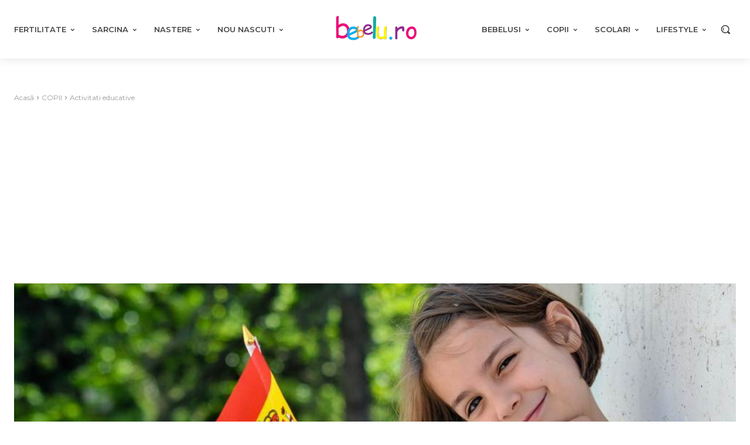

--- FILE ---
content_type: text/html; charset=utf-8
request_url: https://www.google.com/recaptcha/api2/aframe
body_size: 268
content:
<!DOCTYPE HTML><html><head><meta http-equiv="content-type" content="text/html; charset=UTF-8"></head><body><script nonce="QFQAz6ENyt15jJIbjFYVmQ">/** Anti-fraud and anti-abuse applications only. See google.com/recaptcha */ try{var clients={'sodar':'https://pagead2.googlesyndication.com/pagead/sodar?'};window.addEventListener("message",function(a){try{if(a.source===window.parent){var b=JSON.parse(a.data);var c=clients[b['id']];if(c){var d=document.createElement('img');d.src=c+b['params']+'&rc='+(localStorage.getItem("rc::a")?sessionStorage.getItem("rc::b"):"");window.document.body.appendChild(d);sessionStorage.setItem("rc::e",parseInt(sessionStorage.getItem("rc::e")||0)+1);localStorage.setItem("rc::h",'1768752923225');}}}catch(b){}});window.parent.postMessage("_grecaptcha_ready", "*");}catch(b){}</script></body></html>

--- FILE ---
content_type: text/css; charset=UTF-8
request_url: https://www.bebelu.ro/wp-content/cache/background-css/www.bebelu.ro/wp-content/cache/min/1/wp-content/plugins/ovulation-calculator/css/ovulation-calculator.css?ver=1768156316&wpr_t=1768760119
body_size: 1575
content:
@font-face{font-display:swap;font-family:'EOT Juli Sans-Regular';src:url(../../../../../../../../../../../plugins/ovulation-calculator/fonts/JuliusSansOne-Regular.ttf)}@font-face{font-display:swap;font-family:'icomoon';src:url(../../../../../../../../../../../plugins/ovulation-calculator/fonts/icomoon.eot?j9c1fg);src:url('../../../../../../../../../../../plugins/ovulation-calculator/fonts/icomoon.eot?j9c1fg#iefix') format('embedded-opentype'),url(../../../../../../../../../../../plugins/ovulation-calculator/fonts/icomoon.ttf?j9c1fg) format('truetype'),url(../../../../../../../../../../../plugins/ovulation-calculator/fonts/icomoon.woff?j9c1fg) format('woff'),url('../../../../../../../../../../../plugins/ovulation-calculator/fonts/icomoon.svg?j9c1fg#icomoon') format('svg');font-weight:400;font-style:normal}.calculator_table{font-size:12px;font-family:"EOT Juli Sans-Regular";font-feature-settings:"kern" on,"liga" on,"calt" on;-moz-font-feature-settings:"kern" on,"liga" on,"calt" on;-webkit-font-feature-settings:"kern" on,"liga" on,"calt" on;-ms-font-feature-settings:"kern" on,"liga" on,"calt" on;-o-font-feature-settings:"kern" on,"liga" on,"calt" on;padding:0 0 25px}#ovulationCalculatorForm{background-color:#f5f5f5;padding:15px 25px 15px;margin-bottom:50px}#calendar{display:none;padding-bottom:1em}.ui-datepicker{width:100%!important}.oc_heading{padding:0;margin-bottom:2rem}.oc_title,.oc_subtitle{color:#9E8977}.oc_title{font-family:"EOT Juli Sans-Regular";font-size:50px;margin:0 0 10px;padding:1.5em 0 0;line-height:1}.oc_subtitle{font-family:"EOT Juli Sans-Regular";font-size:20px;margin:0 0 1.5em;padding:0;line-height:1.5}.calculator_table form,.calculator_table .email-box{position:relative}.calculator_table .icon-calendar2{position:absolute;right:35px;cursor:pointer;font-size:2.5em}.icon-angle-right,.icon-calendar3,.icon-calendar2{font-family:'icomoon';speak:none;font-style:normal;font-weight:400;font-variant:normal;text-transform:none;line-height:1.6;-webkit-font-smoothing:antialiased;-moz-osx-font-smoothing:grayscale}.icon-calendar2:before{content:"\e904";color:#c1c1c1}.icon-calendar3:before{content:"\e904";color:#544f49}.calculator_table .icon-angle-right{position:absolute;right:35px;color:#fff;font-size:4em}.calculator_table h2,.calculator_table p,.calculator_table a{font-family:"EOT Juli Sans-Regular";color:#9E8977;text-decoration:none}.calculator_table p{font-family:"EOT Juli Sans-Regular";font-size:18px;margin:0 0 1.5em;padding:0;line-height:1.5}.entry-content .calculator_table h2,.calculator_table h2,.single .calculator_table h2{line-height:1.4;margin:0;padding:0;color:#9E8977}.calculator_table input[type="text"]{cursor:pointer}.calculator_table input[type="email"],.calculator_table select,.calculator_table input[type="text"]{font-family:"EOT Juli Sans-Regular";color:#9b9893;border-radius:5px;margin-bottom:1em;line-height:1.5;height:50px}.calculator_table input[type="email"],.calculator_table input[type="text"]{background:#fff;border:1px solid #ccc;display:block;padding:.7em;width:100%;line-height:1.5}.calculator_table input[type="email"]{font-size:1.2rem;padding:.5em}.calculator_table select{border:1px solid #ccc;height:3em;max-width:100%;width:100%}.calculator_table select:focus{outline:0}.calculator_table input[type="email"]:active,.calculator_table input[type="email"]:focus,.calculator_table input[type="text"]:active,.calculator_table input[type="text"]:focus{color:#999;border-color:#ccc;outline:0}.calculateagain,.calculator_table .submit-btn{padding:3rem 0 1rem;text-align:center}.calculator_table .submit-btn input[type=submit]{border-radius:5px;background-color:#a8d1af;background-image:none;color:#fff;font-family:"EOT Juli Sans-Regular";font-size:20px;padding:.8em 2em;border:0;box-shadow:none;cursor:pointer;display:inline-block;line-height:1;text-shadow:none}.calculator_table .submit-btn input[type=submit]:focus,.calculator_table .submit-btn input[type=submit]:hover{background-color:#9b9893;outline:0;text-decoration:none}.calculator_table form p{margin-bottom:.5em}.email-area{background-color:#e6e6e6;padding:15px 25px 5px}.message-eng h2,.single .message-eng h2{font-family:"EOT Juli Sans-Regular";font-size:2rem;margin:0 0 1em;padding:0;line-height:2}.message-eng p{color:#544f49}.subscription-option{display:inline-block;grid-template-columns:1fr 1fr}.subscription-option input[type="checkbox"]{transition:all .3s linear;margin-right:1em;-webkit-appearance:checkbox}.calculateagain{display:flex;padding:.5rem 0 0}.fertile{display:flex;grid-template-columns:1fr 1fr;text-align:left;font-family:"EOT Juli Sans-Regular";font-size:16px;color:#544f49}.fertile a:visited{color:#544f49}.fertileTick{fill:#41AD49}.expected-ovulation{fill:#1A9F1F}svg.expected-ovulation,svg.fertileTick{position:relative;bottom:auto;width:auto;height:auto;left:auto;display:inherit}.period-indicator{width:15px;background-color:#878cb4;display:inline-block;vertical-align:middle}.calculateagain .icon-calendar3{position:relative;right:0;margin:0;line-height:0;font-size:2.5em}.calculateagain input[type=button]{font-family:"EOT Juli Sans-Regular";background-color:transparent;border:0;border-radius:0;color:#544f49;padding:0;font-size:16px;box-shadow:none;cursor:pointer;display:inline-block;line-height:2;text-shadow:none;vertical-align:bottom}.calculateagain input[type=button]:active,.calculateagain input[type=button]:focus,.calculateagain input[type=button]:hover{background-color:transparent;outline:0;text-decoration:none}.calculateagainbtn{position:relative;right:20px;flex:1;text-align:right;cursor:pointer}.subscription-option label,.email-box p,.email-message p{color:#544f49}.subscription-option label{font-size:14px;line-height:1.3}.email-message h2,.email-message p{margin-bottom:.5em}.email-box p,.email-message p{line-height:1.2}.calendar-area{background-color:#f5f5f5;margin-bottom:1rem;padding:1.5rem .5rem 1rem}.calendar-area h2,.calendar-area p{margin-bottom:10px}.calendar-area p{color:#544f49}.ui-datepicker td a{-webkit-box-shadow:none;box-shadow:none}.ui-state-default,.ui-widget-content .ui-state-default{border:2px solid #fff!important;text-decoration:none!important}.calculator_table .submit-btn input[disabled][type=submit]{background-color:#ccc;cursor:not-allowed;text-decoration:none}td.fertileDay a.ui-state-default:focus,td.periodDay a.ui-state-default:focus,td.fertileDay a.ui-state-default:hover,td.periodDay a.ui-state-default:hover{box-shadow:none;outline:0}td.fertileDay a.ui-state-default,td.fertileDay span.ui-state-default{background-color:#96d2af;color:#fff!important;background-repeat:no-repeat;background-position:right bottom;position:relative;width:100%;height:100%;opacity:1;filter:Alpha(Opacity=100)}.ui-priority-secondary,.ui-widget-content .ui-priority-secondary{opacity:1;filter:Alpha(Opacity=100)}td.fertileDay a.ui-state-default::after{font-family:'icomoon';speak:none;font-style:normal;font-weight:400;font-variant:normal;text-transform:none;line-height:2.5;-webkit-font-smoothing:antialiased;-moz-osx-font-smoothing:grayscale;content:"\e900";position:absolute;right:3px}td.fertileDay-4 a.ui-state-default::after,td.fertileDay-10 a.ui-state-default::after{content:'\e902';color:#1a9f1f!important}td.periodDay a.ui-state-default,td.periodDay span.ui-state-default{background-color:#878cb4;color:#fff!important}.mailchimpResponse,.emailResponse{font-family:Arial,sans-serif;text-align:center;border-bottom:1px solid;padding-bottom:1rem}.mailchimpResponse{border-bottom:0;padding-bottom:0;margin-bottom:0}.ll-skin-melon .ui-datepicker .ui-datepicker-next span,.ll-skin-melon .ui-datepicker .ui-datepicker-prev span{color:#000;width:25px;height:25px}.ll-skin-melon .ui-datepicker .ui-datepicker-next span{background-image:var(--wpr-bg-c47a8f94-f1c5-47ba-a68d-0d1953b43808);background-position:right center;left:0;margin-left:0}.ll-skin-melon .ui-datepicker .ui-datepicker-prev span{background-image:var(--wpr-bg-0c792e7f-ce7a-41d7-8006-a6a84e535b39);background-position:left center}.ui-state-disabled,.ui-widget-content .ui-state-disabled{opacity:1;filter:Alpha(Opacity=100)}@media screen and (max-width:414px){.oc_title{font-size:30px}#ovulationCalculatorForm{padding:15px 0}#ovulationCalculatorForm i.fa.fa-calendar{right:30px}#ovulationCalculatorForm i.fa.fa-angle-right{margin-top:80px}#ovulationCalculatorForm .submit-btn,#ovulationCalculatorForm h2,#ovulationCalculatorForm p{padding-left:15px;padding-right:15px}#ovulationCalculatorForm select,#ovulationCalculatorForm input[type="text"]{margin-left:15px;max-width:90%}#ovulationCalculatorForm select{padding-left:10px}.email-area{padding:15px 15px 5px}.message-eng h2,.single .message-eng h2{line-height:1}}@media screen and (max-width:320px){.calendar-area{padding:1.5rem 0 0}.oc_title{font-size:28px}.oc_subtitle{line-height:1.25}.calculator_table p{font-size:14px}.email-message h2{line-height:1.1}}.cf:before,.cf:after{content:"";display:table}.cf:after{clear:both}.cf{zoom:1}